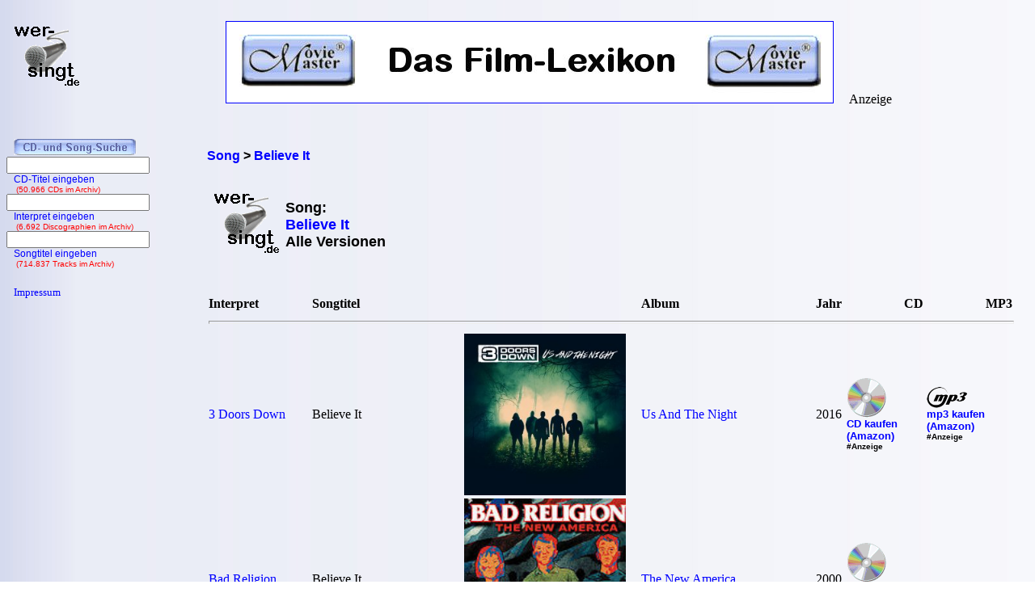

--- FILE ---
content_type: text/html; charset=iso-8859-1
request_url: https://www.wer-singt.de/song_Believe+It.htm
body_size: 4266
content:
<!DOCTYPE HTML PUBLIC '-//W3C//DTD HTML 4.01 Transitional//EN' 'https://www.w3.org/TR/html4/loose.dtd'><html lang="de">
<head>

<link rel="Shortcut Icon" href="favicon.ico" type="image/x-icon" />
<meta name="robots" content="noodp" />
<meta name="keywords" Lang ="DE" content="tracklisting, cd, kritik, frank, ehrlacher, moviemaster, wer-singt" />
<meta http-equiv="Content-Type" content="text/html; charset=iso-8859-1" />
<meta name="description" lang="de" content="Diese Interpreten haben den Song &quot;Believe It&quot; auf ihren Alben gesungen." />
<meta name="author" content="Frank Ehrlacher" />
<meta name="page-topic" content="Musik CD" />
<meta name="page-type" content="CD Kritik" />
<meta name="audience" content="All" />
<meta name="date" content="2026-01-26" />
<meta name="content-language" content="de" />
<meta name="revisit-after" content="1 days" />
<meta name="expires" content="0" />
<meta name="Language" content="Deutsch" />
<meta http-equiv="pragma" content="no-cache" />

<link rel="canonical" href="https://www.wer-singt.de/song_Believe+It.htm" />
<meta name="robots" content="index, follow" /><title>Believe It | Song | wer-singt.de</title>
<link rel='stylesheet' type='text/css' href='styles/layout_discographie.css'></head><body background='cdback.jpg'><!-- Google tag (gtag.js) -->
<script async src="https://www.googletagmanager.com/gtag/js?id=G-P6QQEWS1KJ"></script>
<script>
  window.dataLayer = window.dataLayer || [];
  function gtag(){dataLayer.push(arguments);}
  gtag('js', new Date());

  gtag('config', 'G-P6QQEWS1KJ');
</script><div id="fb-root"></div>
<script>(function(d, s, id) {
  var js, fjs = d.getElementsByTagName(s)[0];
  if (d.getElementById(id)) return;
  js = d.createElement(s); js.id = id;
  js.src = "//connect.facebook.net/de_DE/sdk.js#xfbml=1&appId=212853698740540&version=v2.3";
  fjs.parentNode.insertBefore(js, fjs);
}(document, 'script', 'facebook-jssdk'));</script><script type="application/ld+json">
{
  "@context" : "https://schema.org",
  "@type" : "MusicRecording",
  "inAlbum" : [ {
    "@type" : "MusicAlbum",
  "byArtist" : 
 {
    "@type" : "MusicGroup",
    "name" : "3 Doors Down",
    "url" : "https://www.discographien.de/alle_cds_von_3+Doors+Down.htm"
 },
    "url" : "https://www.cd-lexikon.de/album_3-doors-down-us-and-the-night.htm",
    "name" : "Us And The Night",
    "copyrightYear" : "2016"
  },
{
    "@type" : "MusicAlbum",
  "byArtist" : 
 {
    "@type" : "MusicGroup",
    "name" : "Bad Religion",
    "url" : "https://www.discographien.de/alle_cds_von_Bad+Religion.htm"
 },
    "url" : "https://www.cd-lexikon.de/album_bad-religion-the-new-america.htm",
    "name" : "The New America",
    "copyrightYear" : "2000"
  },
{
    "@type" : "MusicAlbum",
  "byArtist" : 
 {
    "@type" : "MusicGroup",
    "name" : "M People",
    "url" : "https://www.discographien.de/alle_cds_von_M+People.htm"
 },
    "url" : "https://www.cd-lexikon.de/album_m-people-fresco.htm",
    "name" : "Fresco",
    "copyrightYear" : "1997"
  },
{
    "@type" : "MusicAlbum",
  "byArtist" : 
 {
    "@type" : "MusicGroup",
    "name" : "Meek Mill",
    "url" : "https://www.discographien.de/alle_cds_von_Meek+Mill.htm"
 },
    "url" : "https://www.cd-lexikon.de/album_meek-mill-dreams-and-nightmares.htm",
    "name" : "Dreams And Nightmares",
    "copyrightYear" : "2012"
  },
{
    "@type" : "MusicAlbum",
  "byArtist" : 
 {
    "@type" : "MusicGroup",
    "name" : "New Model Army",
    "url" : "https://www.discographien.de/alle_cds_von_New+Model+Army.htm"
 },
    "url" : "https://www.cd-lexikon.de/album_new-model-army-the-love-of-hopeless-causes.htm",
    "name" : "The Love Of Hopeless Causes",
    "copyrightYear" : "1993"
  },
{
    "@type" : "MusicAlbum",
  "byArtist" : 
 {
    "@type" : "MusicGroup",
    "name" : "Old Man River",
    "url" : "https://www.discographien.de/alle_cds_von_Old+Man+River.htm"
 },
    "url" : "https://www.cd-lexikon.de/album_old-man-river-good-morning.htm",
    "name" : "Good Morning",
    "copyrightYear" : "2007"
  },
{
    "@type" : "MusicAlbum",
  "byArtist" : 
 {
    "@type" : "MusicGroup",
    "name" : "Planet P Project",
    "url" : "https://www.discographien.de/alle_cds_von_Planet+P+Project.htm"
 },
    "url" : "https://www.cd-lexikon.de/album_planet-p-project-1931-go-out-dancing-part-1.htm",
    "name" : "1931 (Go Out Dancing, Part 1)",
    "copyrightYear" : "2004"
  },
{
    "@type" : "MusicAlbum",
  "byArtist" : 
 {
    "@type" : "MusicGroup",
    "name" : "White Lies",
    "url" : "https://www.discographien.de/alle_cds_von_White+Lies.htm"
 },
    "url" : "https://www.cd-lexikon.de/album_white-lies-five.htm",
    "name" : "Five",
    "copyrightYear" : "2019"
  } ],
  "name" : "Believe It",
  "url" : "https://www.wer-singt.de/song_Believe+It.htm"
}
</script>
<div class=Section1><div id=aussen><div id=inhalt><p class=MsoNormal><p valign=top><p>&nbsp;<p>&nbsp;<b><div class="breadcrumb" xmlns:v="https://rdf.data-vocabulary.org/#"><span typeof="v:Breadcrumb"><a href="https://www.wer-singt.de" target="_self" title="Song" rel="v:url" property="v:title" itemprop="url">
<font face=Arial size=3><b>Song</b></a></span> &gt; 
<span typeof="v:Breadcrumb"><a href="https://www.wer-singt.de/song_Believe+It.htm/" target="_self" title="Believe It" rel="v:url" property="v:title" itemprop="url">
<font face=Arial size=3><b>Believe It</b></a></span></div>
<table border=0 width='100%' cellpadding='10'><center><table border=0><tr><td valign=middle><img src='../cd_kopf.gif'><td><h1 align=left><br><br>Song:<br><font color='#0000ff'>Believe It</font><br>Alle Versionen</h1><br>&nbsp;<br></b></font></table></center></b></font></p><table width='100%' cellpadding='2' cellspacing='0' frame='void' border='0' rules='none'><tr><th align=left>Interpret<th align=left>Songtitel<th align=left><th align=left>Album<th align=left>Jahr<th align=right>CD<th align=right>MP3<tr><td colspan=7><hr></center><tr><td align=left bgcolor=''><a href='https://www.discographien.de/alle_cds_von_3+Doors+Down.htm'>3 Doors Down</a><td align=left bgcolor='' align=left>Believe It<td align=left bgcolor=''><a href='https://www.cd-lexikon.de/album_3-doors-down-us-and-the-night.htm' title='Us And The Night - 3 Doors Down' alt='Us And The Night - 3 Doors Down'><img src='https://www.cd-lexikon.de/0000/2016/163doorsdown.jpg' width=200 border=0></a><td align=left bgcolor=''><a href='https://www.cd-lexikon.de/album_3-doors-down-us-and-the-night.htm' title='Us And The Night - 3 Doors Down'>Us And The Night</a><td bgcolor=''>2016<td valign=middle><div style='margin-right: 25px;'><b><a href='https://www.amazon.de/dp/B01ALUSZ1E?ie=UTF8&pd_rd_plhdr=t&th=1&psc=1&linkCode=ll1&tag=cd_wersingt-21'><img src='../../module/cd_100.gif' width=50><br><font size=2 face='Arial, times new roman, ms sans serif,Arial'>CD kaufen<br>(Amazon)</a><br><font size=1>#Anzeige</font></div><td valign=middle><div style='margin-right: 25px;'><b><a href='https://www.amazon.de/dp/B01AA6UVY8?ie=UTF8&pd_rd_plhdr=t&th=1&psc=1&linkCode=ll1&tag=cd_wersingt-21'><img src='../../module/mp3_100.gif' width=50><br><font size=2 face='Arial, times new roman, ms sans serif,Arial'>mp3 kaufen<br>(Amazon)</a><br><font size=1>#Anzeige</font></div><tr><td align=left bgcolor=''><a href='https://www.discographien.de/alle_cds_von_Bad+Religion.htm'>Bad Religion</a><td align=left bgcolor='' align=left>Believe It<td align=left bgcolor=''><a href='https://www.cd-lexikon.de/album_bad-religion-the-new-america.htm' title='The New America - Bad Religion' alt='The New America - Bad Religion'><img src='https://www.cd-lexikon.de/0000/2000/00badreligion.jpg' width=200 border=0></a><td align=left bgcolor=''><a href='https://www.cd-lexikon.de/album_bad-religion-the-new-america.htm' title='The New America - Bad Religion'>The New America</a><td bgcolor=''>2000<td valign=middle><div style='margin-right: 25px;'><b><a href='https://www.amazon.de/dp/B001F2K58Y?ie=UTF8&pd_rd_plhdr=t&th=1&psc=1&linkCode=ll1&tag=cd_wersingt-21'><img src='../../module/cd_100.gif' width=50><br><font size=2 face='Arial, times new roman, ms sans serif,Arial'>CD kaufen<br>(Amazon)</a><br><font size=1>#Anzeige</font></div><td align=right bgcolor=''><tr><td align=left bgcolor=''><a href='https://www.discographien.de/alle_cds_von_M+People.htm'>M People</a><td align=left bgcolor='' align=left>Believe It<td align=left bgcolor=''><a href='https://www.cd-lexikon.de/album_m-people-fresco.htm' title='Fresco - M People' alt='Fresco - M People'><img src='https://www.cd-lexikon.de/0000/1997/97mpeople.jpg' width=200 border=0></a><td align=left bgcolor=''><a href='https://www.cd-lexikon.de/album_m-people-fresco.htm' title='Fresco - M People'>Fresco</a><td bgcolor=''>1997<td valign=middle><div style='margin-right: 25px;'><b><a href='https://www.amazon.de/dp/B000006VA8?ie=UTF8&pd_rd_plhdr=t&th=1&psc=1&linkCode=ll1&tag=cd_wersingt-21'><img src='../../module/cd_100.gif' width=50><br><font size=2 face='Arial, times new roman, ms sans serif,Arial'>CD kaufen<br>(Amazon)</a><br><font size=1>#Anzeige</font></div><td valign=middle><div style='margin-right: 25px;'><b><a href='https://www.amazon.de/dp/B001SOOS5U?ie=UTF8&pd_rd_plhdr=t&th=1&psc=1&linkCode=ll1&tag=cd_wersingt-21'><img src='../../module/mp3_100.gif' width=50><br><font size=2 face='Arial, times new roman, ms sans serif,Arial'>mp3 kaufen<br>(Amazon)</a><br><font size=1>#Anzeige</font></div><tr><td align=left bgcolor=''><a href='https://www.discographien.de/alle_cds_von_Meek+Mill.htm'>Meek Mill</a><td align=left bgcolor='' align=left>Believe It (feat. Rick Ross)<td align=left bgcolor=''><a href='https://www.cd-lexikon.de/album_meek-mill-dreams-and-nightmares.htm' title='Dreams And Nightmares - Meek Mill' alt='Dreams And Nightmares - Meek Mill'><img src='https://www.cd-lexikon.de/0000/2012/12meekmill.jpg' width=200 border=0></a><td align=left bgcolor=''><a href='https://www.cd-lexikon.de/album_meek-mill-dreams-and-nightmares.htm' title='Dreams And Nightmares - Meek Mill'>Dreams And Nightmares</a><td bgcolor=''>2012<td valign=middle><div style='margin-right: 25px;'><b><a href='https://www.amazon.de/dp/B008M4HC66?ie=UTF8&pd_rd_plhdr=t&th=1&psc=1&linkCode=ll1&tag=cd_wersingt-21'><img src='../../module/cd_100.gif' width=50><br><font size=2 face='Arial, times new roman, ms sans serif,Arial'>CD kaufen<br>(Amazon)</a><br><font size=1>#Anzeige</font></div><td valign=middle><div style='margin-right: 25px;'><b><a href='https://www.amazon.de/dp/B009VSOQKM?ie=UTF8&pd_rd_plhdr=t&th=1&psc=1&linkCode=ll1&tag=cd_wersingt-21'><img src='../../module/mp3_100.gif' width=50><br><font size=2 face='Arial, times new roman, ms sans serif,Arial'>mp3 kaufen<br>(Amazon)</a><br><font size=1>#Anzeige</font></div><tr><td align=left bgcolor=''><a href='https://www.discographien.de/alle_cds_von_New+Model+Army.htm'>New Model Army</a><td align=left bgcolor='' align=left>Believe It<td align=left bgcolor=''><a href='https://www.cd-lexikon.de/album_new-model-army-the-love-of-hopeless-causes.htm' title='The Love Of Hopeless Causes - New Model Army' alt='The Love Of Hopeless Causes - New Model Army'><img src='https://www.cd-lexikon.de/0000/1993/93newmodelarmy.jpg' width=200 border=0></a><td align=left bgcolor=''><a href='https://www.cd-lexikon.de/album_new-model-army-the-love-of-hopeless-causes.htm' title='The Love Of Hopeless Causes - New Model Army'>The Love Of Hopeless Causes</a><td bgcolor=''>1993<td valign=middle><div style='margin-right: 25px;'><b><a href='https://www.amazon.de/dp/B000025MOS?ie=UTF8&pd_rd_plhdr=t&th=1&psc=1&linkCode=ll1&tag=cd_wersingt-21'><img src='../../module/cd_100.gif' width=50><br><font size=2 face='Arial, times new roman, ms sans serif,Arial'>CD kaufen<br>(Amazon)</a><br><font size=1>#Anzeige</font></div><td valign=middle><div style='margin-right: 25px;'><b><a href='https://www.amazon.de/dp/B0047RRGZY?ie=UTF8&pd_rd_plhdr=t&th=1&psc=1&linkCode=ll1&tag=cd_wersingt-21'><img src='../../module/mp3_100.gif' width=50><br><font size=2 face='Arial, times new roman, ms sans serif,Arial'>mp3 kaufen<br>(Amazon)</a><br><font size=1>#Anzeige</font></div><tr><td align=left bgcolor=''><a href='https://www.discographien.de/alle_cds_von_Old+Man+River.htm'>Old Man River</a><td align=left bgcolor='' align=left>Believe It<td align=left bgcolor=''><a href='https://www.cd-lexikon.de/album_old-man-river-good-morning.htm' title='Good Morning - Old Man River' alt='Good Morning - Old Man River'><img src='https://www.cd-lexikon.de/0000/2007/07oldmanriver.jpg' width=200 border=0></a><td align=left bgcolor=''><a href='https://www.cd-lexikon.de/album_old-man-river-good-morning.htm' title='Good Morning - Old Man River'>Good Morning</a><td bgcolor=''>2007<td valign=middle><div style='margin-right: 25px;'><b><a href='https://www.amazon.de/dp/B000NHG78E?ie=UTF8&pd_rd_plhdr=t&th=1&psc=1&linkCode=ll1&tag=cd_wersingt-21'><img src='../../module/cd_100.gif' width=50><br><font size=2 face='Arial, times new roman, ms sans serif,Arial'>CD kaufen<br>(Amazon)</a><br><font size=1>#Anzeige</font></div><td align=right bgcolor=''><tr><td align=left bgcolor=''><a href='https://www.discographien.de/alle_cds_von_Planet+P+Project.htm'>Planet P Project</a><td align=left bgcolor='' align=left>Believe It<td align=left bgcolor=''><a href='https://www.cd-lexikon.de/album_planet-p-project-1931-go-out-dancing-part-1.htm' title='1931 (Go Out Dancing, Part 1) - Planet P Project' alt='1931 (Go Out Dancing, Part 1) - Planet P Project'><img src='https://www.cd-lexikon.de/0000/2004/04planetpproject.jpg' width=200 border=0></a><td align=left bgcolor=''><a href='https://www.cd-lexikon.de/album_planet-p-project-1931-go-out-dancing-part-1.htm' title='1931 (Go Out Dancing, Part 1) - Planet P Project'>1931 (Go Out Dancing, Part 1)</a><td bgcolor=''>2004<td valign=middle><div style='margin-right: 25px;'><b><a href='https://www.amazon.de/dp/B0007GP61K?ie=UTF8&pd_rd_plhdr=t&th=1&psc=1&linkCode=ll1&tag=cd_wersingt-21'><img src='../../module/cd_100.gif' width=50><br><font size=2 face='Arial, times new roman, ms sans serif,Arial'>CD kaufen<br>(Amazon)</a><br><font size=1>#Anzeige</font></div><td align=right bgcolor=''><tr><td align=left bgcolor=''><a href='https://www.discographien.de/alle_cds_von_White+Lies.htm'>White Lies</a><td align=left bgcolor='' align=left>Believe It<td align=left bgcolor=''><a href='https://www.cd-lexikon.de/album_white-lies-five.htm' title='Five - White Lies' alt='Five - White Lies'><img src='https://www.cd-lexikon.de/0000/2019/19whitelies.jpg' width=200 border=0></a><td align=left bgcolor=''><a href='https://www.cd-lexikon.de/album_white-lies-five.htm' title='Five - White Lies'>Five</a><td bgcolor=''>2019<td valign=middle><div style='margin-right: 25px;'><b><a href='https://www.amazon.de/dp/B07HF8NJC9?ie=UTF8&pd_rd_plhdr=t&th=1&psc=1&linkCode=ll1&tag=cd_wersingt-21'><img src='../../module/cd_100.gif' width=50><br><font size=2 face='Arial, times new roman, ms sans serif,Arial'>CD kaufen<br>(Amazon)</a><br><font size=1>#Anzeige</font></div><td valign=middle><div style='margin-right: 25px;'><b><a href='https://www.amazon.de/dp/B07H5P5818?ie=UTF8&pd_rd_plhdr=t&th=1&psc=1&linkCode=ll1&tag=cd_wersingt-21'><img src='../../module/mp3_100.gif' width=50><br><font size=2 face='Arial, times new roman, ms sans serif,Arial'>mp3 kaufen<br>(Amazon)</a><br><font size=1>#Anzeige</font></div></tr></td></table></b></strong><br>&nbsp;<br><font size='2' face='Arial' COLOR='#0000ff'>
&#169; 2008 - 2026 wer-singt.de</font><br><p align=left><font size=3 face='TimesNewRoman,Arial'>
<b>Als Amazon-Partner verdiene ich an qualifizierten Verk&auml;ufen.</b>
<br>&nbsp;<br></font><p align=left><font size=2 face=Arial>Technische Realisation: &quot;PHP Music Script&quot; 10.2.1; &#169; 2002 - 2026 by Frank Ehrlacher</font>

<noscript><img src='https://www.assoc-amazon.de/s/noscript?tag=cd_wersingt-21' /></noscript></table></p></div><div id=logo><p class=MsoNormal><align=left>&nbsp;&nbsp;&nbsp;<a href='' target='_top' border=0><img src='cd_kopf_gross.gif' border=0 alt='CD-Lexikon - Die Album-Datenbank'></a></center></p></div><div id=banner><p class=MsoNormal><table border=0 align=top valign=top halign=top><td align=top valign=top halign=top>&nbsp;&nbsp;&nbsp;&nbsp;&nbsp;<a href='https://www.moviemaster.de' alt='Moviemaster - Das Film-Lexikon'><img src='banner/banner_mm_neu3.jpg' border=1></a>&nbsp;&nbsp;&nbsp;</td><td align=bottom valign=bottom halign=bottom>&nbsp;Anzeige</td></table>

















</p></div><div id=navigation><p class=MsoNormal><div align=left><table border='0' cellpadding='0' cellspacing='0' width='100%' height='95%'><tr><td>&nbsp;<tr><td>&nbsp;<tr><td>&nbsp;<table with=90% valign=top cellpadding=0 cellspacing=0 rowspacing=0 rowpadding=0><tr valign=top><td align=center valign=top><img src='../buttons/cd_song_suche.gif'></tr><tr><td align=center style='padding-left:8px'><form method='get' ACTION='https://www.cd-lexikon.de/suchen/albumsuche.php'>
<input type='text' name='q' value='' size=20 maxlength=100 tabindex='1'>
<input type='hidden' name='r' value='0' size=0>
<div style='font-family: Tahoma, Arial, Sans-Serif, Helvetica; font-size: 12px; color:blue;'>
&nbsp;&nbsp;&nbsp;CD-Titel eingeben<div style='font-family: Tahoma, Arial, Sans-Serif, Helvetica; font-size: 10px; color:red;'>
&nbsp;&nbsp;&nbsp;&nbsp;(50.966 CDs im Archiv)</form><br><div style='font-size: 1px;'></div><tr><td align=center style='padding-left:8px'><form method='get' ACTION='https://www.cd-lexikon.de/suchen/interpretensuche.php'>
<input type='text' name='q' value='' size=20 maxlength=100 tabindex='1'>
<input type='hidden' name='r' value='0' size=0>
<div style='font-family: Tahoma, Arial, Sans-Serif, Helvetica; font-size: 12px; color:blue;'>
&nbsp;&nbsp;&nbsp;Interpret eingeben<div style='font-family: Tahoma, Arial, Sans-Serif, Helvetica; font-size: 10px; color:red;'>
&nbsp;&nbsp;&nbsp;&nbsp;(6.692 Discographien im Archiv)</form><br><div style='font-size: 1px;'></div><tr><td align=center style='padding-left:8px'><form method='get' ACTION='https://www.cd-lexikon.de/suchen/songsuche.php'>
<input type='text' name='q' value='' size=20 maxlength=50 tabindex='1'>
<input type='hidden' name='r' value='0' size=15 maxlength=50>
<div style='font-family: Tahoma, Arial, Sans-Serif, Helvetica; font-size: 12px; color:blue;'>
&nbsp;&nbsp;&nbsp;Songtitel eingeben<div style='font-family: Tahoma, Arial, Sans-Serif, Helvetica; font-size: 10px; color:red;'>
&nbsp;&nbsp;&nbsp;&nbsp;(714.837 Tracks im Archiv)</form><div style='font-size: 1px;'><br>&nbsp;</div><tr><td>&nbsp;<tr><td>&nbsp;<a href='../service/impressum.htm' target='_top'><font size='2' face='TimesNewRoman' COLOR='#0000FF' style='text-decoration:none'><img src='../buttons/noplus.gif' border=0>&nbsp;Impressum</A></td></tr></table></div></p></div></div></div><script type='text/javascript' src='https://ir-de.amazon-adsystem.com/s/impression-counter?tag=cd_wersingt-21&o=3'></script><noscript><img src='https://ir-de.amazon-adsystem.com/s/noscript?tag=cd_wersingt-21' alt='' /></noscript>
<script src="https://www.google-analytics.com/urchin.js" type="text/javascript">
</script>
<script type="text/javascript">
_uacct = "UA-1920906-1";
urchinTracker();
</script>

</body>
</html>

